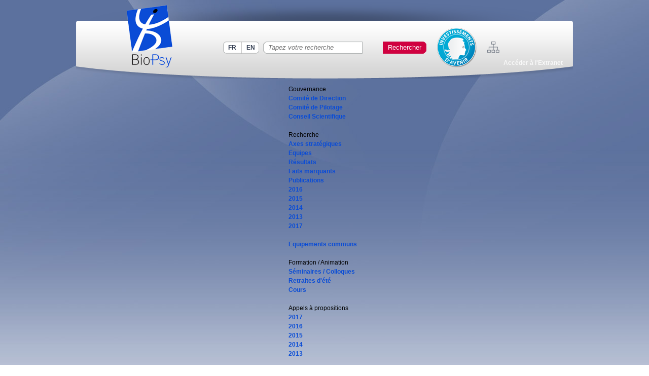

--- FILE ---
content_type: text/html; charset=utf-8
request_url: https://biopsy.fr/index.php/fr/8-prochains-evenements/106-aap-projets-2017
body_size: 9540
content:
<?xml version="1.0" encoding="utf-8"?>
<!DOCTYPE html PUBLIC "-//W3C//DTD XHTML 1.0 Strict//EN" "http://www.w3.org/TR/xhtml1/DTD/xhtml1-strict.dtd">
<html xmlns="http://www.w3.org/1999/xhtml" xml:lang="fr-fr" lang="fr-fr" dir="ltr" >
<head>
<base href="https://biopsy.fr/index.php/fr/8-prochains-evenements/106-aap-projets-2017" />
	<meta http-equiv="content-type" content="text/html; charset=utf-8" />
	<meta name="author" content="Brigitte BOUCHARD" />
	<meta name="description" content="Le site officiel du Laboratoire d'Excellence BIO-PSY." />
	<meta name="generator" content="Joomla! - Open Source Content Management" />
	<title>Appel à projets collaboratifs 2017  : résultats</title>
	<link href="/templates/labex_biopsy/favicon.ico" rel="shortcut icon" type="image/vnd.microsoft.icon" />
	<link href="/index.php/fr/component/fpss/module/104?format=feed&amp;type=rss" rel="alternate" type="application/rss+xml" title="Slideshow RSS Feed" />
	<link href="/index.php/fr/component/fpss/module/104?format=feed&amp;type=atom" rel="alternate" type="application/atom+xml" title="Slideshow Atom Feed" />
	<link href="https://biopsy.fr/index.php/fr/rechercher-sur-le-site?catid=8&amp;id=106&amp;format=opensearch" rel="search" title="Valider LabEx BIO-PSY" type="application/opensearchdescription+xml" />
	<link href="/media/com_icagenda/icicons/style.css" rel="stylesheet" type="text/css" />
	<link href="/components/com_icagenda/themes/packs/default/css/default_module.css" rel="stylesheet" type="text/css" />
	<link href="/modules/mod_fpss/tmpl/KeeSports/css/template.css.php?width=980&amp;height=245&amp;sidebarWidth=0&amp;timer=0&amp;thumbnailViewportWidth=65&amp;thumbnailViewportHeight=40&amp;mid=104&amp;v=3.8.0" rel="stylesheet" type="text/css" />
	<link href="/modules/mod_roknavmenu/themes/fusion/css/fusion.css" rel="stylesheet" type="text/css" />
	<link href="/media/mod_languages/css/template.css?d5692e237e3cda4f50255ee0638f58a8" rel="stylesheet" type="text/css" />
	<style type="text/css">

@media screen and (min-width:1201px){


}

@media screen and (min-width:769px) and (max-width:1200px){


}

@media screen and (min-width:481px) and (max-width:768px){


}

@media screen and (max-width:480px){



	#ictip a.close {
		padding-right:15px;
	}

}
div.mod_search98 input[type="search"]{ width:auto; }
	</style>
	<script type="application/json" class="joomla-script-options new">{"csrf.token":"e476ed9c7b27ef26e69611491484293e","system.paths":{"root":"","base":""}}</script>
	<script src="/media/jui/js/jquery.min.js?d5692e237e3cda4f50255ee0638f58a8" type="text/javascript"></script>
	<script src="/media/jui/js/jquery-noconflict.js?d5692e237e3cda4f50255ee0638f58a8" type="text/javascript"></script>
	<script src="/media/jui/js/jquery-migrate.min.js?d5692e237e3cda4f50255ee0638f58a8" type="text/javascript"></script>
	<script src="/media/system/js/caption.js?d5692e237e3cda4f50255ee0638f58a8" type="text/javascript"></script>
	<script src="/media/system/js/mootools-core.js?d5692e237e3cda4f50255ee0638f58a8" type="text/javascript"></script>
	<script src="/media/system/js/core.js?d5692e237e3cda4f50255ee0638f58a8" type="text/javascript"></script>
	<script src="/media/system/js/mootools-more.js?d5692e237e3cda4f50255ee0638f58a8" type="text/javascript"></script>
	<script src="/media/jui/js/bootstrap.min.js?d5692e237e3cda4f50255ee0638f58a8" type="text/javascript"></script>
	<script src="/modules/mod_iccalendar/js/jQuery.highlightToday.min.js" type="text/javascript"></script>
	<script src="/modules/mod_fpss/includes/js/jquery.fpss.js?v=3.8.0" type="text/javascript"></script>
	<script src="/modules/mod_roknavmenu/themes/fusion/js/sfhover.js" type="text/javascript"></script>
	<script src="/modules/mod_roknavmenu/themes/fusion/js/fusion.js" type="text/javascript"></script>
	<!--[if lt IE 9]><script src="/media/system/js/html5fallback.js?d5692e237e3cda4f50255ee0638f58a8" type="text/javascript"></script><![endif]-->
	<script type="text/javascript">
jQuery(window).on('load',  function() {
				new JCaption('img.caption');
			});
		jQuery(document).ready(function(){
			jQuery("#mod_iccalendar_91").highlightToday("show_today");
		});
	
		/* Frontpage Slideshow v3.8.0 */
		$FPSS(document).ready(function(){
			$FPSS('#fpssContainer104').fpss( {
				autoStart: 1,
				transitionTime: 1000,
				interval: 6000,
				timer: 0,
				effect: 'crossfade',
				event: 'click',
				textEffect: 1,
				lavalamp: 1,
				playLabel: 'Play',
				pauseLabel: 'Pause'
			});
		});
		                window.addEvent('domready', function() {
                new Fusion('ul.menutop', {
                pill: 0,
                effect: 'slide and fade',
                opacity:  1,
                hideDelay:  500,
                centered:  0,
                tweakInitial: {'x': 0, 'y': 0},
                tweakSubsequent: {'x':  0, 'y':  0},
                tweakSizes: {'width': 0, 'height': 0},
                menuFx: {duration:  400, transition: Fx.Transitions.Quad.easeOut},
                pillFx: {duration:  400, transition: Fx.Transitions.Back.easeOut}
                });
                });
                
	</script>

<link rel="stylesheet" href="/templates/labex_biopsy/css/editor.css" type="text/css" />
<link rel="stylesheet" href="/templates/labex_biopsy/css/template.css" type="text/css" />
<script type="text/javascript" src="/templates/labex_biopsy/js/template.js"></script>
</head>
<body>
<div id="wrapper-outer">
  <div id="wrapper-inner">
    <div id="top">
      		<div class="moduletable-logo">
						

<div class="custom-logo"  >
	<p><a href="/index.php/fr/"><img src="/templates/labex_biopsy/images/logo.png" alt="" width="90" height="123" /></a>
</p> </div>
		</div>
			<div class="moduletable-language">
						<div class="mod-languages-language">

	<ul class="lang-inline" dir="ltr">
									<li class="lang-active">
			<a href="https://biopsy.fr/index.php/fr/8-prochains-evenements/106-aap-projets-2017">
							FR						</a>
			</li>
								<li>
			<a href="/index.php/en/">
							EN						</a>
			</li>
				</ul>

</div>
		</div>
			<div class="moduletable-search">
						<div class="search-search mod_search98">
	<form action="/index.php/fr/" method="post" class="form-inline">
		<label for="mod-search-searchword98" class="element-invisible">Rechercher</label> <input name="searchword" id="mod-search-searchword98" maxlength="200"  class="inputbox search-query input-medium" type="search" size="27" placeholder="Tapez votre recherche" /> <button class="button btn btn-primary" onclick="this.form.searchword.focus();">Rechercher</button>		<input type="hidden" name="task" value="search" />
		<input type="hidden" name="option" value="com_search" />
		<input type="hidden" name="Itemid" value="236" />
	</form>
</div>
		</div>
			<div class="moduletable-ida">
						

<div class="custom-ida"  >
	<p><a href="http://www.gouvernement.fr/investissements-d-avenir-cgi" target="_blank"><img src="/templates/labex_biopsy/images/investissement-davenir.png" alt="" /></a>
</p></div>
		</div>
			<div class="moduletable-map">
						

<div class="custom-map"  >
	<p><a href="/index.php/fr/plan-du-site" title="Plan du site"><img src="/templates/labex_biopsy/images/map.png" alt="" /></a></p>
<p>&nbsp;</p></div>
		</div>
			<div class="moduletable-extranet">
						

<div class="custom-extranet"  >
	<p><a href="/index.php/fr/extranet">Accéder à l'Extranet</a></p>
<p>&nbsp;</p></div>
		</div>
	
    </div>
    <div id="menu">
      		<div class="moduletable-topmenu">
						<div id="horizmenu-surround">
        <ul class="menutop level1" >
                            <li class="item117 parent root" >
                        <span class="daddy item nolink">
                    <span>LabEx</span>
                </span>
                                <ul class="level2">
                                    <li class="item118" >
                        <a class="item" href="/index.php/fr/labex/presentation"  >
                    <span>Présentation</span>
                </a>
                                </li>
                                        <li class="item120" >
                        <a class="item" href="/index.php/fr/labex/missions"  >
                    <span>Missions</span>
                </a>
                                </li>
                                        <li class="item119" >
                        <a class="item" href="/index.php/fr/labex/objectifs"  >
                    <span>Objectifs</span>
                </a>
                                </li>
                                        <li class="item121" >
                        <a class="item" href="/index.php/fr/labex/partenaires"  >
                    <span>Partenaires</span>
                </a>
                                </li>
                                        <li class="item122" >
                        <a class="item" href="/index.php/fr/labex/offres-d-emplois-stages"  >
                    <span>Offres d&#039;emplois / stages</span>
                </a>
                                </li>
                                    </ul>
                    </li>
                                <li class="item123 parent root" >
                        <span class="daddy item nolink">
                    <span>Gouvernance</span>
                </span>
                                <ul class="level2">
                                    <li class="item124" >
                        <a class="item" href="/index.php/fr/gouvernance/comite-de-direction"  >
                    <span>Comité de Direction</span>
                </a>
                                </li>
                                        <li class="item125" >
                        <a class="item" href="/index.php/fr/gouvernance/comite-de-pilotage"  >
                    <span>Comité de Pilotage</span>
                </a>
                                </li>
                                        <li class="item126" >
                        <a class="item" href="/index.php/fr/gouvernance/conseil-scientifique"  >
                    <span>Conseil Scientifique</span>
                </a>
                                </li>
                                    </ul>
                    </li>
                                <li class="item127 parent root" >
                        <span class="daddy item nolink">
                    <span>Recherche</span>
                </span>
                                <ul class="level2">
                                    <li class="item131" >
                        <a class="item" href="/index.php/fr/recherche/axes-strategiques"  >
                    <span>Axes stratégiques</span>
                </a>
                                </li>
                                        <li class="item132" >
                        <a class="item" href="/index.php/fr/recherche/equipes"  >
                    <span>Equipes</span>
                </a>
                                </li>
                                        <li class="item133 parent" >
                        <a class="daddy item" href="/index.php/fr/recherche/resultats/faits-marquants"  >
                    <span>Résultats</span>
                </a>
                                <ul class="level3">
                                    <li class="item134" >
                        <a class="item" href="/index.php/fr/recherche/resultats/faits-marquants"  >
                    <span>Faits marquants</span>
                </a>
                                </li>
                                        <li class="item135 parent" >
                        <a class="daddy item" href="/index.php/fr/recherche/resultats/publications"  >
                    <span>Publications</span>
                </a>
                                <ul class="level4">
                                    <li class="item136" >
                        <a class="item" href="/index.php/fr/recherche/resultats/publications/2016"  >
                    <span>2016</span>
                </a>
                                </li>
                                        <li class="item137" >
                        <a class="item" href="/index.php/fr/recherche/resultats/publications/2016-2"  >
                    <span>2015</span>
                </a>
                                </li>
                                        <li class="item138" >
                        <a class="item" href="/index.php/fr/recherche/resultats/publications/2014"  >
                    <span>2014</span>
                </a>
                                </li>
                                        <li class="item139" >
                        <a class="item" href="/index.php/fr/recherche/resultats/publications/2013"  >
                    <span>2013</span>
                </a>
                                </li>
                                        <li class="item419" >
                        <a class="item" href="/index.php/fr/recherche/resultats/publications/2017"  >
                    <span>2017</span>
                </a>
                                </li>
                                    </ul>
                    </li>
                                    </ul>
                    </li>
                                        <li class="item140" >
                        <a class="item" href="/index.php/fr/recherche/equipements-communs"  >
                    <span>Equipements communs</span>
                </a>
                                </li>
                                    </ul>
                    </li>
                                <li class="item128 parent root" >
                        <span class="daddy item nolink">
                    <span>Formation / Animation</span>
                </span>
                                <ul class="level2">
                                    <li class="item143" >
                        <a class="item" href="/index.php/fr/formation-animation/seminaires-colloques"  >
                    <span>Séminaires / Colloques</span>
                </a>
                                </li>
                                        <li class="item144" >
                        <a class="item" href="/index.php/fr/formation-animation/retraites-d-ete"  >
                    <span>Retraites d&#039;été</span>
                </a>
                                </li>
                                        <li class="item145" >
                        <a class="item" href="/index.php/fr/formation-animation/cours"  >
                    <span>Cours</span>
                </a>
                                </li>
                                    </ul>
                    </li>
                                <li class="item129 parent root" >
                        <span class="daddy item nolink">
                    <span>Appels à propositions</span>
                </span>
                                <ul class="level2">
                                    <li class="item365" >
                        <a class="item" href="/index.php/fr/appels-a-propositions/2017"  >
                    <span>2017</span>
                </a>
                                </li>
                                        <li class="item146" >
                        <a class="item" href="/index.php/fr/appels-a-propositions/2016"  >
                    <span>2016</span>
                </a>
                                </li>
                                        <li class="item147" >
                        <a class="item" href="/index.php/fr/appels-a-propositions/2016-2"  >
                    <span>2015</span>
                </a>
                                </li>
                                        <li class="item148" >
                        <a class="item" href="/index.php/fr/appels-a-propositions/2014"  >
                    <span>2014</span>
                </a>
                                </li>
                                        <li class="item149" >
                        <a class="item" href="/index.php/fr/appels-a-propositions/2013"  >
                    <span>2013</span>
                </a>
                                </li>
                                    </ul>
                    </li>
                                <li class="item130 parent root" >
                        <span class="daddy item nolink">
                    <span>Contact</span>
                </span>
                                <ul class="level2">
                                    <li class="item160" >
                        <a class="item" href="/index.php/fr/contact/formulaire-de-contact"  >
                    <span>Formulaire de contact</span>
                </a>
                                </li>
                                        <li class="item161" >
                        <a class="item" href="/index.php/fr/contact/acces"  >
                    <span>Accès</span>
                </a>
                                </li>
                                    </ul>
                    </li>
                                <li class="item418 root" >
                        <a class="item" href="/index.php/fr/2017"  >
                    <span>2017</span>
                </a>
                                </li>
                        </ul>
    </div>		</div>
	
    </div>
        <div id="slideshow">
      		<div class="moduletable-slideshow">
						

<!-- JoomlaWorks "Frontpage Slideshow" (v3.8.0) starts here -->

<div id="fpssContainer104" class="fpss-container fpss-template-keesports textEffectSlideUp">
	<div class="slides-wrapper">
		<div class="slide-loading"></div>
		<div class="slides">
						<div class="slide">
				<a href="javascript:void(0)" class="slide-link">
					<span style="background:url(/media/com_fpss/cache/9_d61d44254608dd06ccdd2ff02982d14d_m.jpg?t=1464541097) no-repeat;">
						<img src="/media/com_fpss/cache/9_d61d44254608dd06ccdd2ff02982d14d_m.jpg?t=1464541097" alt="Slide 5" />
					</span>
				</a>
							</div>
						<div class="slide">
				<a href="javascript:void(0)" class="slide-link">
					<span style="background:url(/media/com_fpss/cache/14_fd8b0f77d767f1f6640afba6916ff67c_m.jpg?t=1465654975) no-repeat;">
						<img src="/media/com_fpss/cache/14_fd8b0f77d767f1f6640afba6916ff67c_m.jpg?t=1465654975" alt="Slide 4" />
					</span>
				</a>
							</div>
						<div class="slide">
				<a href="javascript:void(0)" class="slide-link">
					<span style="background:url(/media/com_fpss/cache/7_9caa2793658f3cc387f216157300b1ce_m.jpg?t=1464541073) no-repeat;">
						<img src="/media/com_fpss/cache/7_9caa2793658f3cc387f216157300b1ce_m.jpg?t=1464541073" alt="Slide 3" />
					</span>
				</a>
							</div>
						<div class="slide">
				<a href="javascript:void(0)" class="slide-link">
					<span style="background:url(/media/com_fpss/cache/6_ada9a09acea936d776a6f55c82778c43_m.jpg?t=1464541060) no-repeat;">
						<img src="/media/com_fpss/cache/6_ada9a09acea936d776a6f55c82778c43_m.jpg?t=1464541060" alt="Slide 2" />
					</span>
				</a>
							</div>
						<div class="slide">
				<a href="javascript:void(0)" class="slide-link">
					<span style="background:url(/media/com_fpss/cache/5_ffee2447b152494b43d9816faaea83c8_m.jpg?t=1464540739) no-repeat;">
						<img src="/media/com_fpss/cache/5_ffee2447b152494b43d9816faaea83c8_m.jpg?t=1464540739" alt="Slide 1" />
					</span>
				</a>
							</div>
					</div>
	</div>
	<div class="navigation-wrapper" style="display:none;">
		<ul class="navigation">
						<li class="navigation-button">
				<a href="javascript:void(0)" title="Slide 5">
					<span class="navigation-key">01</span>
					<span class="navigation-arrow">&nbsp;</span>
					<span class="navigation-preview">
						<span class="navigation-thumbnail">
							<img src="/media/com_fpss/cache/9_d61d44254608dd06ccdd2ff02982d14d_t.jpg?t=1464541097" alt="Slide 5" />
						</span>
						<span class="navigation-title">Slide 5</span>
						<span class="navigation-tagline">Tagline</span>
					</span>
				</a>
			</li>
						<li class="navigation-button">
				<a href="javascript:void(0)" title="Slide 4">
					<span class="navigation-key">02</span>
					<span class="navigation-arrow">&nbsp;</span>
					<span class="navigation-preview">
						<span class="navigation-thumbnail">
							<img src="/media/com_fpss/cache/14_fd8b0f77d767f1f6640afba6916ff67c_t.jpg?t=1465654975" alt="Slide 4" />
						</span>
						<span class="navigation-title">Slide 4</span>
						<span class="navigation-tagline">Tagline</span>
					</span>
				</a>
			</li>
						<li class="navigation-button">
				<a href="javascript:void(0)" title="Slide 3">
					<span class="navigation-key">03</span>
					<span class="navigation-arrow">&nbsp;</span>
					<span class="navigation-preview">
						<span class="navigation-thumbnail">
							<img src="/media/com_fpss/cache/7_9caa2793658f3cc387f216157300b1ce_t.jpg?t=1464541073" alt="Slide 3" />
						</span>
						<span class="navigation-title">Slide 3</span>
						<span class="navigation-tagline">Tagline</span>
					</span>
				</a>
			</li>
						<li class="navigation-button">
				<a href="javascript:void(0)" title="Slide 2">
					<span class="navigation-key">04</span>
					<span class="navigation-arrow">&nbsp;</span>
					<span class="navigation-preview">
						<span class="navigation-thumbnail">
							<img src="/media/com_fpss/cache/6_ada9a09acea936d776a6f55c82778c43_t.jpg?t=1464541060" alt="Slide 2" />
						</span>
						<span class="navigation-title">Slide 2</span>
						<span class="navigation-tagline">Tagline</span>
					</span>
				</a>
			</li>
						<li class="navigation-button">
				<a href="javascript:void(0)" title="Slide 1">
					<span class="navigation-key">05</span>
					<span class="navigation-arrow">&nbsp;</span>
					<span class="navigation-preview">
						<span class="navigation-thumbnail">
							<img src="/media/com_fpss/cache/5_ffee2447b152494b43d9816faaea83c8_t.jpg?t=1464540739" alt="Slide 1" />
						</span>
						<span class="navigation-title">Slide 1</span>
						<span class="navigation-tagline">Tagline</span>
					</span>
				</a>
			</li>
						<li class="fpss-clr">&nbsp;</li>
		</ul>
	</div>
	<div class="fpssTimerContainer">
		<div class="fpssTimer"></div>
	</div>
	<div class="fpss-clr"></div>
</div>

<!-- JoomlaWorks "Frontpage Slideshow" (v3.8.0) ends here -->

		</div>
	
    </div>
            <div id="blocks">
      		<div class="moduletable-block">
							<h3>Documents</h3>
						<ul class="nav menu mod-list">
<li class="item-155"><a href="/index.php/fr/logo" >Logo</a></li><li class="item-168"><a href="/index.php/fr/extranet-biopsy/comptes-rendus" >Comptes-rendus des Conseils</a></li><li class="item-169"><a href="/index.php/fr/extranet-biopsy/documents-internes" >Documents internes</a></li><li class="item-170"><a href="/index.php/fr/extranet-biopsy/videos" >Vidéos</a></li></ul>
		</div>
			<div class="moduletable-block">
							<h3>Résultats</h3>
						<ul class="nav menu mod-list">
<li class="item-141"><a href="/index.php/fr/recherche/resultats/faits-marquants" >Faits marquants</a></li><li class="item-142"><a href="/index.php/fr/recherche/resultats/publications/2016" >Dernières publications</a></li></ul>
		</div>
			<div class="moduletable-block">
							<h3>Prochains évènements</h3>
						<ul class="latestnews-block mod-list">
	<li itemscope itemtype="https://schema.org/Article">
		<a href="/index.php/fr/8-prochains-evenements/118-appel-a-candidatures-2018-postes-d-accueil-pour-cliniciens" itemprop="url">
			<span itemprop="name">
				Appel à candidatures 2018 Postes d'accueil pour cliniciens			</span>
		</a>
	</li>
	<li itemscope itemtype="https://schema.org/Article">
		<a href="/index.php/fr/8-prochains-evenements/117-appel-a-candidatures-2018-4eme-annee-de-these" itemprop="url">
			<span itemprop="name">
				Appel à candidatures 2018 4ème année de thèse 			</span>
		</a>
	</li>
	<li itemscope itemtype="https://schema.org/Article">
		<a href="/index.php/fr/8-prochains-evenements/106-aap-projets-2017" itemprop="url">
			<span itemprop="name">
				Appel à projets collaboratifs 2017  : résultats			</span>
		</a>
	</li>
</ul>
		</div>
	
    </div>
        <div id="content">
                  <div id="right">
        		<div class="moduletable-agenda">
							<h3>Agenda</h3>
						<div class="ic-msg-no-event">Aucun évènement dans le calendrier</div><!-- iCagenda - Calendar --><div tabindex="0" id="ic-calendar-91" class="">
<!-- Calendar -->


<div class="default iccalendar -agenda" style=" background-color: transparent; background-image: none;" id="91"><div id="mod_iccalendar_91">
			<div class="icagenda_header">
			</div><div class="icnav"><a id="ic-prev-year" class="backicY icagendabtn_91" href="https://biopsy.fr/index.php/fr/8-prochains-evenements/106-aap-projets-2017?iccaldate=2025-01-1" rel="nofollow"><span style="height: 1px; width: 1px; position: absolute; overflow: hidden; top: -10px;" title="">Année précédente</span><span class="iCicon iCicon-backicY"></span></a><a id="ic-prev-month" class="backic icagendabtn_91" href="https://biopsy.fr/index.php/fr/8-prochains-evenements/106-aap-projets-2017?iccaldate=2025-12-1" rel="nofollow"><span style="height: 1px; width: 1px; position: absolute; overflow: hidden; top: -10px;" title="">Mois précédent</span><span class="iCicon iCicon-backic"></span></a><a id="ic-next-year" class="nexticY icagendabtn_91" href="https://biopsy.fr/index.php/fr/8-prochains-evenements/106-aap-projets-2017?iccaldate=2027-01-1" rel="nofollow"><span style="height: 1px; width: 1px; position: absolute; overflow: hidden; top: -10px;" title="">Année suivante</span><span class="iCicon iCicon-nexticY"></span></a><a id="ic-next-month" class="nextic icagendabtn_91" href="https://biopsy.fr/index.php/fr/8-prochains-evenements/106-aap-projets-2017?iccaldate=2026-2-1" rel="nofollow"><span style="height: 1px; width: 1px; position: absolute; overflow: hidden; top: -10px;" title="">Mois suivant</span><span class="iCicon iCicon-nextic"></span></a><div class="titleic">Janvier 2026</div></div><div style="clear:both"></div>
			<table id="icagenda_calendar" class="ic-table" style="width:100%;">
				<thead>
					<tr>
						<th style="width:14.2857143%;background: ;">Lun</th>
						<th style="width:14.2857143%;background: ;">Mar</th>
						<th style="width:14.2857143%;background: ;">Mer</th>
						<th style="width:14.2857143%;background: ;">Jeu</th>
						<th style="width:14.2857143%;background: ;">Ven</th>
						<th style="width:14.2857143%;background: ;">Sam</th>
						<th style="width:14.2857143%;background: ;">Dim</th>
					</tr>
				</thead>
		<tr><td colspan="3"></td><td style="background: ;">
<!-- Module Calendar Day Pop-up -->

	<div class="no-event style_Day" data-cal-date="2026-01-01">
		1	</div>
</td><td style="background: ;">
<!-- Module Calendar Day Pop-up -->

	<div class="no-event style_Day" data-cal-date="2026-01-02">
		2	</div>
</td><td style="background: ;">
<!-- Module Calendar Day Pop-up -->

	<div class="no-event style_Day" data-cal-date="2026-01-03">
		3	</div>
</td><td style="background: ;">
<!-- Module Calendar Day Pop-up -->

	<div class="no-event style_Day" data-cal-date="2026-01-04">
		4	</div>
</td><tr><td style="background: ;">
<!-- Module Calendar Day Pop-up -->

	<div class="no-event style_Day" data-cal-date="2026-01-05">
		5	</div>
</td><td style="background: ;">
<!-- Module Calendar Day Pop-up -->

	<div class="no-event style_Day" data-cal-date="2026-01-06">
		6	</div>
</td><td style="background: ;">
<!-- Module Calendar Day Pop-up -->

	<div class="no-event style_Day" data-cal-date="2026-01-07">
		7	</div>
</td><td style="background: ;">
<!-- Module Calendar Day Pop-up -->

	<div class="no-event style_Day" data-cal-date="2026-01-08">
		8	</div>
</td><td style="background: ;">
<!-- Module Calendar Day Pop-up -->

	<div class="no-event style_Day" data-cal-date="2026-01-09">
		9	</div>
</td><td style="background: ;">
<!-- Module Calendar Day Pop-up -->

	<div class="no-event style_Day" data-cal-date="2026-01-10">
		10	</div>
</td><td style="background: ;">
<!-- Module Calendar Day Pop-up -->

	<div class="no-event style_Day" data-cal-date="2026-01-11">
		11	</div>
</td><tr><td style="background: ;">
<!-- Module Calendar Day Pop-up -->

	<div class="no-event style_Day" data-cal-date="2026-01-12">
		12	</div>
</td><td style="background: ;">
<!-- Module Calendar Day Pop-up -->

	<div class="no-event style_Day" data-cal-date="2026-01-13">
		13	</div>
</td><td style="background: ;">
<!-- Module Calendar Day Pop-up -->

	<div class="no-event style_Day" data-cal-date="2026-01-14">
		14	</div>
</td><td style="background: ;">
<!-- Module Calendar Day Pop-up -->

	<div class="no-event style_Day" data-cal-date="2026-01-15">
		15	</div>
</td><td style="background: ;">
<!-- Module Calendar Day Pop-up -->

	<div class="no-event style_Day" data-cal-date="2026-01-16">
		16	</div>
</td><td style="background: ;">
<!-- Module Calendar Day Pop-up -->

	<div class="no-event style_Day" data-cal-date="2026-01-17">
		17	</div>
</td><td style="background: ;">
<!-- Module Calendar Day Pop-up -->

	<div class="no-event style_Day" data-cal-date="2026-01-18">
		18	</div>
</td><tr><td style="background: ;">
<!-- Module Calendar Day Pop-up -->

	<div class="no-event style_Day" data-cal-date="2026-01-19">
		19	</div>
</td><td style="background: ;">
<!-- Module Calendar Day Pop-up -->

	<div class="no-event style_Day" data-cal-date="2026-01-20">
		20	</div>
</td><td style="background: ;">
<!-- Module Calendar Day Pop-up -->

	<div class="no-event style_Day" data-cal-date="2026-01-21">
		21	</div>
</td><td style="background: ;">
<!-- Module Calendar Day Pop-up -->

	<div class="no-event style_Today" data-cal-date="2026-01-22">
		22	</div>
</td><td style="background: ;">
<!-- Module Calendar Day Pop-up -->

	<div class="no-event style_Day" data-cal-date="2026-01-23">
		23	</div>
</td><td style="background: ;">
<!-- Module Calendar Day Pop-up -->

	<div class="no-event style_Day" data-cal-date="2026-01-24">
		24	</div>
</td><td style="background: ;">
<!-- Module Calendar Day Pop-up -->

	<div class="no-event style_Day" data-cal-date="2026-01-25">
		25	</div>
</td><tr><td style="background: ;">
<!-- Module Calendar Day Pop-up -->

	<div class="no-event style_Day" data-cal-date="2026-01-26">
		26	</div>
</td><td style="background: ;">
<!-- Module Calendar Day Pop-up -->

	<div class="no-event style_Day" data-cal-date="2026-01-27">
		27	</div>
</td><td style="background: ;">
<!-- Module Calendar Day Pop-up -->

	<div class="no-event style_Day" data-cal-date="2026-01-28">
		28	</div>
</td><td style="background: ;">
<!-- Module Calendar Day Pop-up -->

	<div class="no-event style_Day" data-cal-date="2026-01-29">
		29	</div>
</td><td style="background: ;">
<!-- Module Calendar Day Pop-up -->

	<div class="no-event style_Day" data-cal-date="2026-01-30">
		30	</div>
</td><td style="background: ;">
<!-- Module Calendar Day Pop-up -->

	<div class="no-event style_Day" data-cal-date="2026-01-31">
		31	</div>
</td><td colspan="1"></td></tr></table></div></div>
</div>
<script type="text/javascript">
(function($){
	var icmouse = 'click';
	var mouseout = '1';
	var icclasstip = '.icevent a';
	var icclass = '.iccalendar';
	var position = 'center';
	var posmiddle = 'top';
	var modid = '91';
	var modidid = '#91';
	var icagendabtn = '.icagendabtn_91';
	var mod_iccalendar = '#mod_iccalendar_91';
	var template = '.default';
	var loading = 'chargement...';
	var closetxt = 'Fermer';
	var tip_type = '1';
	var tipwidth = 390;
	var smallwidththreshold = 481;
	var verticaloffset = 50;
	var css_position = '';
	var mobile_min_width = 320;
	var extra_css = '';

	$(document).on('click touchend', icagendabtn, function(e){		e.preventDefault();

		url=$(this).attr('href');

		$(modidid).html('<\div class="icloading_box"><\div style="text-align:center;">' + loading + '<\/div><\div class="icloading_img"><\/div><\/div>').load(url + ' ' + mod_iccalendar, function(){$('#mod_iccalendar_91').highlightToday();});

	});

	// Calendar Keyboard Accessibility (experimental, since 3.5.14)
	if (typeof first_mod === 'undefined') {
		$i = '1';
		first_mod = modid;
		first_nb = $i;
		nb_mod = $i;
	} else {
		$i = (typeof $i === 'undefined') ? '2' : ++$i;
		nb_mod = $i;
	}

	$('#ic-calendar-'+modid).addClass('ic-'+nb_mod);

	$(document).keydown(function(e){

		// ctrl+alt+C : focus on first Calendar module
		// REMOVE: Polish language conflict, alt+C Ć
//		if (e.ctrlKey && e.altKey && e.keyCode == 67) {
//			$('#ic-calendar-'+first_mod).focus();
//		}

		// ctrl+alt+N : focus on Next calendar module
		if (e.ctrlKey && e.altKey && e.keyCode == 78) {
			if ($('#ic-calendar-'+modid).is(':focus')) {
				activ = $('#ic-calendar-'+modid).attr('class');
				act = activ.split('-');
				act = act[1];
				next = ++act;
			}
			mod_class = $('#ic-calendar-'+modid).attr('class');
			if ($('.ic-'+next).length == 0) next = 1;
			if (mod_class == 'ic-'+next) $('.ic-'+next).focus();
		}

		// On focused calendar module
		if ($('#ic-calendar-'+modid).is(':focus')){
			switch (e.keyCode) {
				case 37:
					// Left arrow pressed
					url = $('#ic-calendar-'+modid+' #ic-prev-month').attr('href');
					break;
				case 38:
					// Top arrow pressed
					url = $('#ic-calendar-'+modid+' #ic-next-year').attr('href');
					break;
				case 39:
					// Right arrow pressed
					url = $('#ic-calendar-'+modid+' #ic-next-month').attr('href');
					break;
				case 40:
					// Top arrow pressed
					url = $('#ic-calendar-'+modid+' #ic-prev-year').attr('href');
					break;
			}

			if ((!e.shiftKey && (e.keyCode == 37 || e.keyCode == 39)) ||
				(e.shiftKey && (e.keyCode == 38 || e.keyCode == 40))) {
				$(modidid).html('<\div class="icloading_box"><\div style="text-align:center;">' + loading + '<\/div><\div class="icloading_img"><\/div><\/div>').load(url + ' ' + mod_iccalendar, function(){$('#mod_iccalendar_91').highlightToday();});
			}

//			if ($(modidid+' '+icclasstip).is(':focus') && e.keyCode == 13){
//				var icmouse = "click";
//			}
		}
	});

	if (tip_type=='2') {	$(document).on(icmouse, this, function(e){
		e.preventDefault();

		$(".iCaTip").tipTip({maxWidth: "400", defaultPosition: "top", edgeOffset: 1, activation:"hover", keepAlive: true});
	});
	}

	if (tip_type=='1') {		$view_width=$(window).width();		if($view_width<smallwidththreshold){			icmouse='click touchend';
		}

		$(document).on(icmouse, modidid+' '+icclasstip, function(e){
			$view_height=$(window).height();			$view_width=$(window).width();			e.preventDefault();
			$('#ictip').remove();
			$parent=$(this).parent();
			$tip=$($parent).children(modidid+' .spanEv').html();

			if ($view_width < smallwidththreshold)
			{
								css_position = 'fixed';
				$width_px = Math.max(mobile_min_width,$view_width); 				$width = '100%';
				$pos = '0px';
				$top = '0px';
				extra_css='border:0;border-radius:0;height:100%;box-shadow:none;margin:0px;padding:10px;min-width:'+mobile_min_width+'px;overflow-y:scroll;padding:0;';			}
			else
			{
				css_position = 'absolute';
				$width_px = Math.min($view_width, tipwidth);
				$width = $width_px+'px';

								switch(position) {
					case 'left':
						$pos=Math.max(0,$(modidid).offset().left-$width_px-10)+'px';
						break;
					case 'right':
						$pos=Math.max(0,Math.min($view_width-$width_px,$(modidid).offset().left+$(modidid).width()+10))+'px';
						break;
					default:						$pos=Math.ceil(($view_width-$width_px)/2)+'px';
						break;
				}

								if (posmiddle === 'top')
				{
					$top = Math.max(0,$(modidid).offset().top-verticaloffset)+'px';				}
				else
				{
					$top = Math.max(0,$(modidid).offset().top+$(modidid).height()-verticaloffset)+'px';				}
			}


			$('body').append('<\div style="display:block; position:'+css_position+'; width:'+$width+'; left:'+$pos+'; top:'+$top+';'+extra_css+'" id="ictip"> '+$(this).parent().children('.date').html()+'<a class="close" style="cursor: pointer;"><\div style="display:block; width:auto; height:50px; text-align:right;">' + closetxt + '<\/div></a><span class="clr"></span>'+$tip+'<\/div>');

			// Tooltip Keyboard Accessibility (experimental, since 3.5.14)
			$(document).keydown(function(e){
				//	Shift : focus on tooltip events
				if ($('.icevent a').is(':focus') && e.keyCode == 16){
					$('.ictip-event a').focus();
				}
				//	esc : close tooltip
				if (($('.ictip-event a').is(':focus') || $('.icevent a').is(':focus')) && e.keyCode == 27){
					e.preventDefault();
					$('#ictip').remove();
				}
			});

			// Close Tooltip
			$(document).on('click touchend', '.close', function(e){
				e.preventDefault();
				$('#ictip').remove();
			});

			if (mouseout == '1')
			{
				$('#ictip')
					.mouseout(function() {
//						$( "div:first", this ).text( "mouse out" );
						$('#ictip').stop(true).fadeOut(300);
					})
					.mouseover(function() {
//						$( "div:first", this ).text( "mouse over" );
						$('#ictip').stop(true).fadeIn(300);
					});
			}
		});
	}

}) (jQuery);
</script>
		</div>
			<div class="moduletable-breves">
							<h3>Actualités partenaires</h3>
						<div class="newsflash-breves">
			
<div class="newsflash-item">


	<h4 class="newsflash-title-breves">
			Conférences Fondamental : cycle 2016 - 2017		</h4>




<p style="text-align: left;"><img src="/images/partenaires/fondation-fondamental.jpg" alt="fondation fondamental" width="129" height="97" style="float: left;" />Le programme du <strong>Cycle de conférences</strong> de <a href="http://www.fondation-fondamental.org/">la Fondation Fondamental</a> est en ligne:</p>
<p style="text-align: left;"><a href="/images/partenaires/programmeconffondamental1617/Confrences-FondaMental-2017.pdf">Programme 2016-2017 : Premiers pas vers la médecine personnalisée en santé mentale</a></p>
<p style="text-align: left;">Les conférences ont lieu aux dates indiquées, à 12h. Hôpital Albert Chenevier - Pôle de psychiatrie</p>
<p style="text-align: left;"><span class="Apple-converted-space">Elles</span> font toutes l’objet d’une<span class="Apple-converted-space">&nbsp; </span><strong>captation vidéo consultable sur le site Internet</strong><span class="Apple-converted-space">&nbsp; </span>de la Fondation FondaMental</p>

</div>			
<div class="newsflash-item">


	<h4 class="newsflash-title-breves">
			Fondamental : 2ème journée mondiale des troubles bipolaires		</h4>





	<p>La <strong>fondation Fondamental</strong> est le partenaire principal de la <a href="https://public.message-business.com/emailing/46968/983/r16veogyshivjpfhaezfgzaiybhiagvzvjf/emailing.aspx">2ème journée mondiale des troubles bipolaires</a>, organisée le <span style="color: #ff0000;">30 mars 2016</span> par l'Association Argos 2001, et à laquelle s'associe également le Labex Bio-Psy.</p>
	<p>Découvrez le <a href="http://www.troubles-bipolaires.org/paris---salle-1.html">programme</a></p>

</div>	</div>
		</div>
	
      </div>
                  <div class="item-page" itemscope itemtype="https://schema.org/Article">
	<meta itemprop="inLanguage" content="fr-FR" />
		<div class="page-header">
		<h1> Actualités </h1>
	</div>
	
		
			<div class="page-header">
					<h2 itemprop="headline">
				Appel à projets collaboratifs 2017  : résultats			</h2>
									</div>
					
		
						<dl class="article-info muted">

		
			<dt class="article-info-term">
									Détails							</dt>

			
			
										<dd class="category-name">
																		Catégorie : <a href="/index.php/fr/8-prochains-evenements" itemprop="genre">Prochains évènements</a>							</dd>			
			
			
		
					
			
						</dl>
	
	
		
									<div itemprop="articleBody">
		<blockquote>
<p style="text-align: right;"><img src="/images/generics/appel-a-propositions.png" alt="appel a propositions" width="130" height="130" style="float: left;" /></p>
<p style="text-align: justify;">Le Labex Bio-Psy lance son <strong>dernier Appel à projets collaboratifs</strong>, ouvert à <strong>toutes les équipes du Labex </strong></p>
<p style="text-align: justify;"><strong>et aux équipes partenaires des Centres Experts</strong>.&nbsp;</p>
<p style="text-align: justify;">Les demandes devront être transmises par mail avant le <span style="color: #e90101;"><span style="color: #ff0000;"><strong>27 Février</strong></span><span class="pink"><span style="color: #ff0000;"> 2017</span> <strong><span style="color: #000000;">à</span> <span id="cloak15f44237823a07eb94b984142970b086">Cette adresse e-mail est protégée contre les robots spammeurs. Vous devez activer le JavaScript pour la visualiser.</span><script type='text/javascript'>
				document.getElementById('cloak15f44237823a07eb94b984142970b086').innerHTML = '';
				var prefix = '&#109;a' + 'i&#108;' + '&#116;o';
				var path = 'hr' + 'ef' + '=';
				var addy15f44237823a07eb94b984142970b086 = 'br&#105;g&#105;tt&#101;.b&#111;&#117;ch&#97;rd' + '&#64;';
				addy15f44237823a07eb94b984142970b086 = addy15f44237823a07eb94b984142970b086 + '&#105;ns&#101;rm' + '&#46;' + 'fr';
				var addy_text15f44237823a07eb94b984142970b086 = 'br&#105;g&#105;tt&#101;.b&#111;&#117;ch&#97;rd' + '&#64;' + '&#105;ns&#101;rm' + '&#46;' + 'fr';document.getElementById('cloak15f44237823a07eb94b984142970b086').innerHTML += '<a ' + path + '\'' + prefix + ':' + addy15f44237823a07eb94b984142970b086 + '\'>'+addy_text15f44237823a07eb94b984142970b086+'<\/a>';
		</script></strong></span></span><strong>.</strong></p>
<p dir="ltr" style="text-align: justify;">Retrouvez le texte de l'<a href="/images/appels-projets/2017/AAP_Collaborative_Projets_2017.pdf">Appel à Projets 2017</a> et <a href="/images/appels-projets/2017/form-for-collaborative-projects-2017.docx">le formulaire à remplir</a>.</p>
<p><span style="color: #ff0000;"><strong>Résultats</strong></span></p>
<p><span style="font-size: 18pt;"><span style="font-family: Calibri;"><span style="font-family: Calibri;"><span style="font-family: Calibri;"><span style="font-family: Calibri;">20 <span style="font-family: Calibri;">propositions ont été reçues et</span> <span style="font-family: Calibri;">évalu<span style="font-family: Calibri;">ées</span> par <span style="font-family: Calibri;">un panel constitué de 16 experts français et internationaux</span>, auprès desquels ont été r<span style="font-family: Calibri;">é</span>partis les demandes.</span></span></span></span></span>&nbsp;<span style="font-family: Calibri;"><span style="font-family: Calibri;"><span style="font-family: Calibri;"><span style="font-family: Calibri;"><span style="font-family: Calibri;"><span style="font-family: Calibri;"> Un classement a été établi sur la base de ce<span style="font-family: Calibri;">s </span>évaluations. </span></span></span></span></span></span><span style="font-family: Calibri;"><span style="font-family: Calibri;"><span style="font-family: Calibri;"><span style="font-family: Calibri;"><span style="font-family: Calibri;"><span style="font-family: Calibri;"><span style="font-family: Calibri;"><span style="font-family: Calibri;"><span style="font-family: Calibri;"><span style="font-family: Calibri;"><span style="font-family: Calibri;"><span style="font-family: Calibri;"><span style="font-family: Calibri;">Sept</span> projets ont été retenus</span></span></span></span></span></span></span></span></span></span></span></span><span style="font-family: Calibri;"><span style="font-family: Calibri;"><span style="font-family: Calibri;"><span style="font-family: Calibri;"><span style="font-family: Calibri;"><span style="font-family: Calibri;"><span style="font-family: Calibri;"><span style="font-family: Calibri;"><span style="font-family: Calibri;"><span style="font-family: Calibri;"><span style="font-family: Calibri;"><span style="font-family: Calibri;">.</span></span></span></span></span></span></span></span></span></span></span></span></span></p>
<p><span style="font-size: 8pt;"><strong><span style="font-size: 10pt; color: #0000ff;"><a href="/images/appels-projets/2017/Projects-AAP-Bio-Psy-2017-Rsultats-franais.pdf">Liste des projets sélectionnés</a></span></strong></span></p>
</blockquote>
<p>&nbsp;</p> 	</div>

	
							</div>

    </div>
    <div id="bottom">
      		<div class="moduletable-partenaires">
						

<div class="custom-partenaires"  >
	<p><a href="http://www.cnrs.fr/" target="_blank"><img src="/images/partenaires/cnrs.png" alt="cnrs" /></a>
</p> </div>
		</div>
			<div class="moduletable-partenaires">
						

<div class="custom-partenaires"  >
	<p><a href="http://www.inserm.fr/" target="_blank"><img src="/images/partenaires/inserm.png" alt="inserm" /></a>
</p></div>
		</div>
			<div class="moduletable-partenaires">
						

<div class="custom-partenaires"  >
	<p><a href="http://www.pasteur.fr" target="_blank"><img src="/images/partenaires/institut-pasteur.png" alt="institut pasteur" /></a>
</p></div>
		</div>
			<div class="moduletable-partenaires">
						

<div class="custom-partenaires"  >
	<p><a href="http://www.u-pec.fr/" target="_blank"><img src="/images/partenaires/upec.png" alt="upec" /></a>
</p></div>
		</div>
			<div class="moduletable-partenaires">
						

<div class="custom-partenaires"  >
	<p><img src="/images/partenaires/LOGO_SU_HORIZ_SEUL_CMJN.jpg" alt="LOGO SU HORIZ SEUL CMJN" width="180" height="72" /></p></div>
		</div>
	
    </div>
    <div id="footer">
      		<div class="moduletable">
						<ul class="nav menu mod-list">
<li class="item-187 divider"><span class="separator ">Copyright LabEx BioPsy 2015</span>
</li><li class="item-188"><a href="/index.php/fr/mentions-legales" >Mentions légales</a></li><li class="item-189"><a href="http://www.emagescreations.com" target="_blank" rel="noopener noreferrer">Réalisation : e-Mages Créations</a></li></ul>
		</div>
	
    </div>
  </div>
</div>
<script>


  (function(i,s,o,g,r,a,m){i['GoogleAnalyticsObject']=r;i[r]=i[r]||function(){


  (i[r].q=i[r].q||[]).push(arguments)},i[r].l=1*new Date();a=s.createElement(o),


  m=s.getElementsByTagName(o)[0];a.async=1;a.src=g;m.parentNode.insertBefore(a,m)


  })(window,document,'script','//www.google-analytics.com/analytics.js','ga');





  ga('create', 'UA-65180313-1', 'auto');


  ga('send', 'pageview');





</script>
</body>
</html>


--- FILE ---
content_type: text/css
request_url: https://biopsy.fr/templates/labex_biopsy/css/editor.css
body_size: 602
content:
@charset "UTF-8";
html, body, div, span, applet, object, iframe, h1, h2, h3, h4, h5, h6, p, blockquote, pre, a, abbr, acronym, address, big, cite, code, del, dfn, em, font, img, ins, kbd, q, s, samp, small, strike, strong, sub, sup, tt, var, dl, dt, dd, ol, ul, li, fieldset, form, label, legend, table, caption, tbody, tfoot, thead, tr, th, td {
	margin: 0;
	padding: 0;
	border: 0;
	font-size: 12px;
	font-family: Arial;
}
body {
	line-height: 1.5em;
	color: black;
	background: white;
}
ol, ul {
	list-style: none;
	margin:0 0 18px 0;
}
ul li {
	padding:0 0 0 10px;
	background:url('../images/puce.png') no-repeat left;
}
table {
	border-collapse:collapse;
	border-spacing: 0;
}
caption, th, td {
	text-align: center;
	font-weight: normal;
	padding:5px;
	border:1px #1f608e solid;
}
table td p {
	margin:0;
}
blockquote:before, blockquote:after, q:before, q:after {
	content: "";
}
blockquote, q {
	quotes: "" "";
}
abbr, acronym {
	border:0;
}
p {
	margin:0 0 18px 0;
}
a, .blue {
	color:#0a4cd6;
	font-weight:bold;
	text-decoration:none;
}
.pink {
	color:#d00140;
	font-weight:bold;
	text-decoration:none;
}
a:hover {
	text-decoration:underline;
}
strong, b {
	font-weight:bold;
}
h1, h2, h3, h4 {
	line-height:1.3em;
}
h1, h1 a {
	font-weight:normal;
}
h2, h2 a {
	font-size:150%;
	font-weight:normal;
}
h3 {
	font-weight:bold;
	margin:0 0 18px 0;
	font-size:100%;
}
h4 {
	font-weight:normal;
}
a.pdf {
	background:url('../images/pdf.png') no-repeat left;
	padding:0 0 0 19px;
}
a.doc {
	background:url('../images/doc.png') no-repeat left;
	padding:0 0 0 19px;
}
a.xls {
	background:url('../images/xls.png') no-repeat left;
	padding:0 0 0 19px;
}


--- FILE ---
content_type: text/css
request_url: https://biopsy.fr/templates/labex_biopsy/css/template.css
body_size: 1436
content:
@charset "UTF-8";
ul li {
	background:none;
	padding:0;
}
#content ul li {
	padding:0 0 0 10px;
	background:url('../images/puce.png') no-repeat left top;
}
#header-outer {
	width:100%;
	background:#00316b;
	overflow:hidden;
}
#header-inner {
	width:980px;
	margin:0 auto;
	height:51px;
	background:url('../images/header.png') no-repeat;
}
#wrapper-outer {
	width:100%;
	background:url('../images/background.jpg') no-repeat center top;
}
#wrapper-inner {
	position:relative;
	width:980px;
	margin:0 auto;
	padding:0;
	overflow:hidden;
}
#top {
	position:absolute;
	width:980px;
	height:155px;
	top:0;
	background:url('../images/top.png') no-repeat center top;
	z-index:100;
}
.moduletable-logo {
	float:left;
	margin:10px 100px;
}
.moduletable-language {
	float:left;
	margin:82px 0 0 0;
	background:url('../images/language.png') no-repeat;
}
.moduletable-language li {
	float:left;
}
.moduletable-language li a {
	float:left;
	width:36px;
	height:24px;
	text-align:center;
	line-height:24px;
	text-decoration:none;
	color:#333e52;
	margin:-18px 0 0 0;
}
.moduletable-language li a:hover {
	background:#0a4cd6;
	color:#ffffff;
}
.moduletable-extranet {
	float:right;
	height:41px;
	line-height:41px;
	text-align:right;
	color:#f9f9f9;
}
.moduletable-extranet p a {
	display:block;
	color:#f9f9f9;
	padding:0 20px;
	height:41px;
	line-height:41px;
	text-decoration:none;
}
.moduletable-extranet p a:hover {
	background:#0a4cd6;
	text-decoration:none;
}
.moduletable-map {
	float:left;
	margin:82px 0 0 0;
	width:24px;
	height:22px;
}
.moduletable-search {
	float:left;
	/*width:282px;*/
	height:24px;
	margin:82px 20px 0 7px;
	overflow:hidden;
}
.moduletable-search label {
	display:none;
}
.moduletable-search .search-query {
	float:left;
	height:24px;
	line-height:24px;
	/*width:124px;*/
	padding:0 0 0 10px;
	margin:0;
	border:0;
	color:#333333;
	font-style:italic;
	background:url('../images/search.png') no-repeat;
}
.moduletable-search .button {
	float:right;
	height:24px;
	line-height:20px;
	width:86px;
	border:0;
	padding:0;
	margin:0;
	color:#ffffff;
	background:url('../images/searchButton.gif') no-repeat;
}
.moduletable-ida {
	float:left;
	margin:54px 20px 0 0;
}
.moduletable-su {
	float:left;
	margin:13px 20px 0 0;
}
#menu {
	display:table;
	width:980px;
	height:114px;
	margin:41px 0;
}
.moduletable-topmenu {
	display:table;
	margin:0 auto;
}
#slideshow {
	width:980px;
	height:245px;
	background:#20304b;
}
.moduletable-slideshow h3 {
	display:none;
}
#blocks {
	width:954px;
	height:154px;
	padding:18px 13px;
	background:url('../images/blocks.png') no-repeat #ffffff;
}
.moduletable-block {
	float:left;
	width:272px;
	height:134px;
	padding:0 10px 10px 10px;
	margin:0 13px;
	background:url('../images/block.png') no-repeat;
}
.moduletable-block h3 {
	font-size:133%;
	color:#019ed0;
	border-bottom:#d7d7d7 solid 1px;
	padding:9px 0;
	margin:0 0 9px 0;
}
.moduletable-block p {
	margin:0 0 6px 0;
}
p.readmore {
	margin:0;
}
p.readmore a, a.readmore {
	/*clear:both;*/
	float:left;
	display:block;
	width:88px;
	height:25px;
	line-height:25px;
	font-size:100%;
	text-align:center;
	background:url('../images/readmore.png') no-repeat;
	color:#f9f9f9;
	text-decoration:none;
	margin:-3px 0 0 0;
}
p.readmore a:hover, a.readmore:hover {
	background:url('../images/readmore-hover.png') no-repeat;
}
#content {
	background:#ffffff;
	padding:20px;
	overflow:hidden;
	min-height:750px;
}
#content h1, #right h3 {
	color:#d00140;
	margin:0 0 18px 0;
}
#content h1 {
	font-size:250%;
}
#right h3 {
	font-size:183%;
	width:270px;
	text-align:center;
}
.blog-featured, .blog, .blog-big, .item-page, #banner, #chronoform_contact_fr, #chronoform_contact_en, .search {
	float:left;
	width:629px;
}

#banner p, #banner img {
	margin:0;}

.blog-featured h2, .blog h2, .blog-big h2, .blog-no h2, .item-page h2, #chronoform_contact h2 {
	color:#019ed0;
	margin:0 0 18px 0;
}
.blog-featured h2 {
	margin:0 0 9px 0;}
.blog h2, .item-page h2, #chronoform_contact h2 {
	margin:0 0 18px 0;
}
.blog-featured p, .moduletable-breves p {
	margin:0 0 9px 0;
}
.blog-featured .item, .blog .item {
	position:relative;
	margin:0 0 27px 0;
	width:484px;
	padding:0 0 0 145px;
	min-height:130px;
	overflow:hidden;
}
.blog-featured .item img, .blog .item img, .blog-big .item img {
	position:absolute;
	top:0;
	left:0;
	z-index:2;
}
.blog-big .item {
	position:relative;
	margin:0 0 27px 0;
	width:395px;
	padding:0 0 0 235px;
	min-height:130px;}
	
.blog-no .item {
	position:relative;
	margin:0 0 27px 0;
	width:630px;
	padding:0;
	min-height:130px;
}

#right {
	float:right;
	width:270px;
	border-left:1px solid #d7d7d7;
	padding:0 0 0 20px;
	overflow:hidden;
}
.moduletable-agenda {
	margin:0 0 18px 0;
}
.moduletable-breves h4 {
	color:#019ed0;
	font-size:150%;
	margin:0 0 9px 0;
}
.moduletable-breves .newsflash-item {
	margin:0 0 27px 0;
}
#bottom {
	clear:both;
	border-top:4px solid #e7e7e7;
	width:980px;
	height:120px;
}
.moduletable-partenaires {
	float:left;
	margin:25px 9px 0 9px;
}
.moduletable-partenaires p {
	margin:0;
}
#footer {
	clear:both;
	background:#e7e7e7;
	width:980px;
	height:50px;
	line-height:50px;
	margin:0 0 100px 0;
	color:#919191;
}
#footer ul {
	display:table;
	margin:0 auto;
}
#footer li {
	float:left;
	margin:0 15px;
}
#footer a {
	color:#919191;
	text-decoration:none;
}
#footer a:hover {
	text-decoration:underline;
}
.chronoform, ul.actions, .muted, .chrono_credits, .icons, .counter {
	display:none;
}

#fil {
	float:left;
	width:629px;
	margin:0 0 20px 0;
	/*padding:0 0 9px 0;
	border-bottom:1px solid #d7d7d7;*/}

.moduletable-fil span {
		font-size:92%;}

#fil ul li {
	float:left;
	padding:0;
	background:none;}

span.divider {
	margin:0 3px 0 0;}

#fil a {
	color:#333333;
	text-decoration:none;}
	
#fil a:hover {
	text-decoration:underline;}

.pagination {
	display:table;
	margin:0 auto;
}
	
#content .pagination ul li {
	float:left;
	padding:0 5px;
	background:none;}

--- FILE ---
content_type: text/plain
request_url: https://www.google-analytics.com/j/collect?v=1&_v=j102&a=1612126517&t=pageview&_s=1&dl=https%3A%2F%2Fbiopsy.fr%2Findex.php%2Ffr%2F8-prochains-evenements%2F106-aap-projets-2017&ul=en-us%40posix&dt=Appel%20%C3%A0%20projets%20collaboratifs%202017%20%3A%20r%C3%A9sultats&sr=1280x720&vp=1280x720&_u=IEBAAEABAAAAACAAI~&jid=1136157065&gjid=438352499&cid=368675965.1769062322&tid=UA-65180313-1&_gid=1866432516.1769062322&_r=1&_slc=1&z=1436750521
body_size: -448
content:
2,cG-RDWY38JH7G